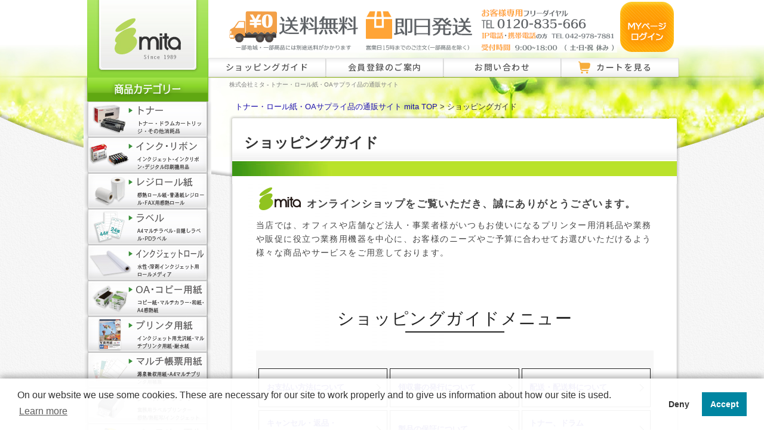

--- FILE ---
content_type: text/html; charset=UTF-8
request_url: https://www.mitajimuki.com/user_data/guide.php
body_size: 19592
content:
<?xml version="1.0" encoding="UTF-8"?>
<!DOCTYPE html PUBLIC "-//W3C//DTD XHTML 1.0 Transitional//EN" "//www.w3.org/TR/xhtml1/DTD/xhtml1-transitional.dtd">

<html xmlns="//www.w3.org/1999/xhtml" lang="ja" xml:lang="ja">
<head>
<meta http-equiv="Content-Type" content="text/html; charset=UTF-8" />
<meta http-equiv="Content-Script-Type" content="text/javascript" />
<meta http-equiv="Content-Style-Type" content="text/css" />
<meta name="format-detection" content="telephone=no"><!-- edgeで電話番号的な数字の羅列をリンクにしない処理 -->

			<title>ショッピングガイド | リサイクルトナーやインクカートリッジのmita</title>
    <link rel="canonical" href="https://www.mitajimuki.com/user_data/guide.php" />

    <meta name="author" content="株式会社 ミタ / MITA LTD." />


<link rel="shortcut icon" href="/user_data/packages/default/img/common/favicon.ico" />
<link href="https://vjs.zencdn.net/8.0.4/video-js.css" rel="stylesheet" /><link rel="icon" type="image/vnd.microsoft.icon" href="/user_data/packages/default/img/common/favicon.ico" />
<link rel="stylesheet" href="/user_data/packages/default/css/import.css" type="text/css" media="all" />
<link rel="alternate" type="application/rss+xml" title="RSS" href="https://www.mitajimuki.com/rss/" />
<link rel="preconnect" href="https://fonts.googleapis.com">
<link rel="preconnect" href="https://fonts.gstatic.com" crossorigin>
<link href="https://fonts.googleapis.com/css?family=Sawarabi+Mincho" rel="stylesheet">
<link href="https://fonts.googleapis.com/css2?family=Noto+Sans+JP:wght@100..900&display=swap" rel="stylesheet"><link href="https://fonts.googleapis.com/css2?family=M+PLUS+Rounded+1c:wght@700&display=swap" rel="stylesheet">
<link href="https://fonts.googleapis.com/css2?family=M+PLUS+Rounded+1c:wght@300&display=swap" rel="stylesheet"><link href="https://fonts.googleapis.com/css2?family=Noto+Sans+JP:wght@100..900&family=Zen+Kaku+Gothic+Antique&family=Zen+Kaku+Gothic+New:wght@300;400;500;700;900&display=swap" rel="stylesheet"><link href="https://fonts.googleapis.com/css2?family=Zen+Antique&display=swap" rel="stylesheet"><link href="https://fonts.googleapis.com/earlyaccess/kokoro.css" rel="stylesheet"><link href="https://fonts.googleapis.com/earlyaccess/hannari.css" rel="stylesheet"><link href="https://fonts.googleapis.com/css2?family=Shippori+Mincho:wght@500&display=swap" rel="stylesheet"><link href="https://fonts.googleapis.com/css2?family=BIZ+UDGothic:wght@400;700&display=swap" rel="stylesheet"><link href="https://fonts.googleapis.com/css2?family=M+PLUS+2:wght@400;700&display=swap" rel="stylesheet"><link href="https://fonts.googleapis.com/css2?family=M+PLUS+1p:wght@500&display=swap" rel="stylesheet"><style>
@import url('https://fonts.googleapis.com/css2?family=M+PLUS+Rounded+1c:wght@700&family=Noto+Serif+JP:wght@200;300&display=swap');
</style>
<link href="https://fonts.googleapis.com/css2?family=M+PLUS+Rounded+1c:wght@700&family=Noto+Serif+JP:wght@200;300&display=swap" rel="stylesheet">
<link href="https://fonts.googleapis.com/css2?family=Noto+Sans+JP:wght@700&display=swap" rel="stylesheet"><link href="https://fonts.googleapis.com/css2?family=Cabin:ital,wght@1,600&family=M+PLUS+Rounded+1c:wght@700&family=Noto+Serif+JP:wght@200;300&display=swap" rel="stylesheet"><link href="https://fonts.googleapis.com/css2?family=Kiwi+Maru:wght@500&display=swap" rel="stylesheet"><link href="https://fonts.googleapis.com/css2?family=Zen+Old+Mincho:wght@900&display=swap" rel="stylesheet"><!-- Google tag (gtag.js) -->
<script async src="https://www.googletagmanager.com/gtag/js?id=AW-1062328368"></script>
<script async src="https://www.googletagmanager.com/gtag/js?id=G-GP732R7TC8"></script>
<script>
  window.dataLayer = window.dataLayer || [];
  function gtag(){dataLayer.push(arguments);}
  gtag('js', new Date());
  
  gtag('config', 'AW-1062328368');
  gtag('config', 'G-GP732R7TC8');
</script>
<!-- Google tag (gtag.js) analytics4 -->
<!-- Facebook Pixel Code -->
<script>
!function(f,b,e,v,n,t,s)
{if(f.fbq)return;n=f.fbq=function(){n.callMethod?
n.callMethod.apply(n,arguments):n.queue.push(arguments)};
if(!f._fbq)f._fbq=n;n.push=n;n.loaded=!0;n.version='2.0';
n.queue=[];t=b.createElement(e);t.async=!0;
t.src=v;s=b.getElementsByTagName(e)[0];
s.parentNode.insertBefore(t,s)}(window,document,'script',
'https://connect.facebook.net/en_US/fbevents.js');
fbq('init', '258313091947498'); 
fbq('track', 'PageView');
</script>
<noscript>
<img height="1" width="1" 
src="https://www.facebook.com/tr?id=258313091947498&ev=PageView
&noscript=1"/>
</noscript>
<!-- End Facebook Pixel Code -->
<script type="text/javascript" src="/js/jquery-1.10.2.min.js"></script>
<script type="text/javascript" src="/js/eccube.js"></script>
<!-- #2342 次期メジャーバージョン(2.14)にてeccube.legacy.jsは削除予定.モジュール、プラグインの互換性を考慮して2.13では残します. -->
<script type="text/javascript" src="/js/gotop.js"></script>
<script type="text/javascript" src="/js/jquery.smoothScroll.js"></script>
<script type="text/javascript" src="/js/eccube.legacy.js"></script>
<script type="text/javascript" src="/js/tellink_switch.js"></script>
<script src="https://vjs.zencdn.net/8.0.4/video.min.js"></script>
<script type="text/javascript">//<![CDATA[
    
    $(function(){
        
    });
//]]></script>


<script type="text/javascript">
  var _ulcc_conf = _ulcc_conf || {};
  _ulcc_conf['domain'] = 'mitajimuki.com'; /**** 対象ドメイン（サブドメインをまたいで管理する場合、ドメインの先頭に「.」をつけてください。例： .example.com ****/
  _ulcc_conf['ga_tracking_id'] = 'G-GP732R7TC8';	/**** ここにGAのトラッキングIDを入力 ****/
  _ulcc_conf['cookie_policy_url'] = 'https://www.mitajimuki.com/guide/privacy.php' /**** ここにポリシーページのURLを入力（任意） ****/
  _ulcc_conf['cookie_expiry_days'] = { 'allow': 365, 'deny': 90 }; /**** バナー再表示の期限 ****/

  /* ポップアップの表示オプション（任意） */
  var _ulccwid_options = {
    design: {
      bg_color: "", /* 背景色 */
      text_color: "", /* 文字色 */
      btn_bg_color: "", /* 同意ボタンの背景色 */
      btn_text_color: "" /* 同意ボタンの背景色 */
    },
    content: {
      ja: {
        message: "このサイトでは、トラフィックの分析と広告の測定を目的としてCookieが使用されます。<br>お客様へより良い情報を提供できるように、Cookieポリシーに基づいた取得と利用に同意をお願いいたします。",
        link_text: "Cookieポリシーを確認する",
        link_url: "https://www.mitajimuki.com/guide/privacy.php",
        allow_btn_text: "",
        deny_btn_text: ""
      },
      en: {
        message: "",
        link_text: "",
        link_url: "",
        allow_btn_text: "",
        deny_btn_text: ""
      }
    }
  };

  var _ulcc_allow_cookie_function = function(){
  /* 同意選択時に実行したいコードをここに入力 */

  };

  var _ulcc_deny_cookie_function = function(){
  /* 拒否選択時に実行したいコードをここに入力 */

  };

  var _gaq = _gaq || [];
  (function () {
    var js_src = 'https://www.mitajimuki.com/user_data/packages/default/js/ulcc.min.js'; /* ここにJavaScriptファイルのURLを入力 */
    var style_src = 'https://www.mitajimuki.com/user_data/packages/default/css/ulcc.min.css'; /* ここにCSSファイルのURLを入力 */

    var cc = document.createElement('script'); cc.type = 'text/javascript'; cc.async = true;
    cc.src = js_src;
    var s = document.getElementsByTagName('script')[0];
    s.parentNode.insertBefore(cc, s);

    var head = document.getElementsByTagName('head')[0];
    var link = document.createElement('link');
    link.rel = 'stylesheet';
    link.type = 'text/css';
    link.href = style_src;
    link.media = 'all';
    head.appendChild(link);
  })();
</script>
<script>
  var sptrk=function(){var o="https://sp-trk.com/",t="__spd",e=(new Date).getTime();window[t]||(window[t]={init:!1});var c=window[t];c.d||(c.d=[]);var s=c.d;function v(t){var i=document.createElement("script");i.async=!0,i.src=t,document.head.appendChild(i)}c.init||v(o+"u");var u=/^([a-z0-9]{8})-([a-z0-9]{2})$/;return function(){var t=arguments;if(s.push(t),"config"==t[0]&&!c.init&&!c.a){c.init=!0;var i=t[1],n=i.match(u),a=n[1],r=n[2];if(!a||!r)throw"invalid id: "+i;var d=Math.random().toString(36).substring(2,15);v(o+"t/"+a+"?"+("a="+e+"&o="+d))}}}();

  sptrk('config', 'qne6kvi3-01', {
    // optional parameters:
    // segment: '##segment##'
  });
</script>
</head>
<!-- 


 (・Θ・)ﾉｼ < Pe!


---------------------------------------------- -->
<!-- ▼BODY部 スタート -->

<body class="LC_Page_User"><!--▼Facebookページプラグイン--><div id="fb-root"></div><script async defer crossorigin="anonymous" src="https://connect.facebook.net/ja_JP/sdk.js#xfbml=1&version=v7.0"></script><!--▲Facebookページプラグイン--><noscript><p>JavaScript を有効にしてご利用下さい.</p></noscript><div class="frame_outer"><a name="top" id="top"></a><!-- ヘッダー開始 -->
<div class="wrap_back">
<div class="wrap clearfix"><div id="container" class="clearfix"><div id="leftcolumn" class="side_column"><!-- ▼ロゴ・左上メニュー --><!-- 会社ロゴ -->
<p>
<a href="/"><img src="/user_data/packages/default/img/header_mita_logo.jpg" width="203" height="130" alt="トナー・ロール紙・OAサプライ品の通販サイト mita" class="noalpha" />
</a>
</p>
<!-- 左カテゴリーメニュー -->
<h2><img src="/user_data/packages/default/img/side_h2_cate.png" width="214" height="40" alt="商品カテゴリー" /></h2>
<ul class="side_navi category_menu">
<li><a href="/1/"><img src="/user_data/packages/default/img/side_navi1.jpg" width="214" height="60" alt="トナー・ドラムカートリッジ 通販商品一覧" /></a></li>
<li class="first_category"><a href="/user_data/cate_ink_maker.php"><img src="/user_data/packages/default/img/side_navi2.jpg" width="214" height="60" alt="インク 通販商品一覧" /></a>
	<ul class="second_menu">
	<li>インク・リボン</li>
	<li><a class="font90" href="/user_data/cate_ink_maker.php">インクジェット・ジェルジェット用インク</a></li>
	<li><a href="/user_data/cate_lp-ink.php">大判プリンタ用インク<br />(水性・溶剤)</a></li>
	<li><a href="/user_data/on-demand_print_ink.php">印刷機用インク・マスター</a></li>
	<li><a href="/user_data/cate_inkribbon.php">ドットプリンター用インク<br />(インクリボン)</a></li>
</ul>
</li>
<li class="first_category"><a href="/9/"><img src="/user_data/packages/default/img/side_navi5.jpg" width="214" height="60" alt="レジロール紙（感熱紙・普通紙タイプ） 通販商品一覧" /></a>
	<ul class="second_menu">
	<li>レジロール・感熱ロール</li>
	<li><a class="font90" href="/9/">レジロール・感熱ロール TOP</a></li>
	<li><a href="/user_data/cate_regiroll_type.php">タイプ・紙質から探す</a></li>
	<li><a href="/user_data/cate_regiroll_paper-width.php">紙幅・サイズから探す</a></li>
	<li><a href="/user_data/cate_regiroll_maker.php">機種・メーカー・型番から探す</a></li>
	<li><a href="/user_data/cate_regiroll_use.php">業種、用途から探す</a></li>
	<li><!-- ▽イベントトラッキング▽ -->
	<a href="/user_data/for_original_roll.php" onclick="gtag('event', 'click', {'event_category': 'original_roll-banner','event_label': location.href,'non_interaction': true });">
特注ロール紙のご案内</a></li>
	<li><a href="/products/detail7164.html">TimesPay専用ロール紙 購入</a></li>
</ul>
</li>
<li class="first_category"><a href="/user_data/cate_label_top.php"><img src="/user_data/packages/default/img/side_navi19.jpg" width="214" height="60" alt="ラベル 通販商品一覧" /></a>
	<ul class="second_menu">
	<li>ラベル</li>
	<li><a href="/user_data/cate_PDlabel.php">PDラベル</a></li>
	<li><a href="/user_data/cate_label.php">A4 マルチラベル 汎用・宛名用</a></li>
	<li><a href="/user_data/cate_label_transparent.php">A4 透明フィルムラベル</a></li>
	<li><a href="/user_data/cate_label_outdoor.php">A4 屋外用(耐水・耐光)ラベル</a></li>
	<li><a href="/user_data/cate_label_water_repellent.php">A4 撥水紙(はっすいし)ラベル</a></li>
	<li><a href="/user_data/cate_label_kraft_paper.php">A4 クラフト紙ラベル</a></li>
	<li><a href="/user_data/cate_lateco-tape.php">ラベルテープ・リフィル（lateco）</a></li>
	<li><a href="/products/list910.html">目隠しラベル</a></li>
	<li><a href="/user_data/for_label_roll.php">特注ラベルのご案内</a></li>
</ul>
</li>
<li class="first_category"><a href="/user_data/cate_inkjet_roll.php/"><img src="/user_data/packages/default/img/side_navi11.jpg" width="214" height="60" alt="インクジェットロール 通販商品一覧" /></a>
	<ul class="second_menu">
	<li>インクジェットロール</li>
	<li><a href="/user_data/cate_inkjet_roll.php">水性インクジェットロール</a></li>
	<li><a href="/user_data/cate_s-inkjet_roll.php">溶剤用インクジェットロール</a></li>
</ul>
</li>
<li class="first_category"><a href="/7/"><img src="/user_data/packages/default/img/side_navi3.jpg" width="214" height="60" alt="コピー用紙 通販商品一覧" /></a>
	<ul class="second_menu">
	<li>OA・コピー用紙</li>
	<li><a href="/products/list1441.html">コピー/PPC用紙</a></li>
	<li><a href="/products/list61.html">マルチカラーペーパー</a></li>
	<li><a href="/products/list62.html">FAX用感熱ロール紙</a></li>
	<li><a href="/products/list445.html">和紙コピー・プリンタ用紙<br />（和紙封筒、ハガキ）</a></li>
	<li><a href="/products/list60.html">ストックフォーム紙</a></li>
	<li><a href="/products/list1020.html">A4 感熱用紙</a></li>
</ul>
</li>
<li class="first_category"><a href="/user_data/cate_priterpaper.php"><img src="/user_data/packages/default/img/side_navi16.jpg" width="214" height="60" alt="ラベル用紙・ラベルシール" /></a>
	<ul class="second_menu">
	<li>各種プリンタ用紙</li>
	<li><a class="font90" href="/products/list448.html">インクジェット用写真用紙</a></li>
	<li><a href="/products/detail8547.html">インクジェット用OHPフィルム</a></li>
	<li><a href="/products/list1070.html">耐水紙・撥水紙</a></li>
	<li><a href="/products/list445.html">和紙コピー・プリンタ用紙<br />（和紙封筒、ハガキ）</a></li>
	<li><a href="/products/list449.html">長尺用紙</a></li>
</ul>
	</li>
<li><a href="/products/list10.html"><img src="/user_data/packages/default/img/side_navi6.jpg" width="214" height="60" alt="OA用紙・帳票用紙 通販商品一覧）" /></a></li>
<li><a href="/user_data/cate_labelprinter_maker.php"><img src="/user_data/packages/default/img/side_navi22.jpg" width="214" height="60" alt="業務用ラベルプリンター" /></a></li>
<li><a href="/user_data/cate_battery_reuse.php"><img src="/user_data/packages/default/img/side_navi23.jpg" width="214" height="60" alt="バッテリーリユースサービス 通販商品一覧" /></a></li>
<li class="first_category"><a href="/user_data/cate_attendance.php"><img src="/user_data/packages/default/img/side_navi4.jpg" width="214" height="60" alt="勤怠管理 通販商品一覧" /></a>
	<ul class="second_menu">
	<li>勤怠管理</li>
	<li><a class="font90" href="/products/list240.html">タイムレコーダー</a></li>
	<li><a href="/8/">タイムカード</a></li>
	<li><a href="/products/list1082.html">ミタオリジナル<br />タイムレコーダー、消耗品</a></li>
	<li><a href="/products/list1608.html">非接触型ICカード</a></li>
	<li><a class="font90" href="/user_data/support_manual.php">タイムレコーダー<br />取扱説明書ダウンロード</a></li>
	</ul>
</li>
<li class="first_category"><a href="/user_data/cate_cuttingsheet.php"><img src="/user_data/packages/default/img/side_navi17.jpg" width="214" height="60" alt="カッティング用シート 通販商品一覧" /></a>
	<ul class="second_menu">
	<li>マーキングフィルム・シート</li>
	<li><a href="/user_data/cate_cuttingsheet.php">カッティング用シートを探す</a></li>
	<li><a href="/user_data/cate_cuttingsheet-bepop.php">MAX Bepop専用シートを探す</a></li>
	<li><a href="/user_data/cate_cuttingsheet-color.php">色から選ぶ</a></li>
	<li><a href="/user_data/cate_cuttingsheet-width.php">サイズ(幅)から選ぶ</a></li>
	</ul>
</li>
<li><a href="/user_data/cate_fdm_print_supply.php"><img src="/user_data/packages/default/img/side_navi20.jpg" width="214" height="60" alt="3Dプリンター用フィラメント 通販商品一覧" /></a></li>
<li class="first_category"><a href="/user_data/cate_OAequipment.php"><img src="/user_data/packages/default/img/side_navi7.jpg" width="214" height="60" alt="OA機器（プリンタ・複合機など） 通販商品一覧" /></a>
	<ul class="second_menu">
	<li>OA機器・家電</li>
	<li><a href="/products/list1521.html">カラーレーザープリンタ<br />複合機</a></li>
	<li><a href="/products/list1520.html">モノクロレーザープリンタ<br />複合機</a></li>
		<li><a href="/products/list226.html">インクジェット<br />ジェルジェットプリンタ</a></li>
	<li><a href="/products/list241.html">チェックライター</a></li>
	<li><a href="/products/list240.html">タイムレコーダー</a></li>
	</ul>
</li>
<li class="first_category"><a href="/user_data/cate_packing.php"><img src="/user_data/packages/default/img/side_navi14.jpg" width="214" height="60" alt="梱包・包装資材 通販商品一覧" /></a>
	<ul class="second_menu">
	<li>物流・梱包用品</li>
	<li><a href="/products/list539.html">梱包サイズ計測メジャー</a></li>
	<li><a href="/products/list465.html">ストレッチフィルム</a></li>
	<li><a href="/products/list434.html">紙緩衝材 / 板目表紙</a></li>
	<li><a href="/products/list464.html">宅配用 梱包紙袋</a></li>
	<li><a href="/products/list1002.html">梱包機</a></li>
	</ul>
</li>
<li class="first_category"><a href="/user_data/cate_sanitation.php"><img src="/user_data/packages/default/img/side_navi18.jpg" width="214" height="60" alt="衛生用品 通販商品一覧" /></a>
	<ul class="second_menu">
	<li>衛生日用品</li>
	<li><a href="/products/list903.html">除菌・抗菌</a></li>
	<li><a href="/products/list909.html">衛生消耗品</a></li>
	<li><a href="/products/list904.html">掃除用品</a></li>
	</ul>
</li>
<li class="first_category"><a href="/user_data/cate_emergency.php"><img src="/user_data/packages/default/img/side_navi21.jpg" width="214" height="60" alt="災害対策・備蓄用品 通販商品一覧" /></a>
	<ul class="second_menu">
	<li>防災・非常用品</li>
	<li><a href="/products/list998.html">非常灯・LEDライト</a></li>
	<li><a href="/products/list996.html">発熱・加熱剤</a></li>
	<li><a href="/products/list997.html">非常・防災用品</a></li>
</ul>
</li>
<li><a onClick="javascript:location.href='/#recommend'"><img src="/user_data/packages/default/img/side_navi0.jpg" width="214" height="60" alt="おすすめ商品" /></a></li>
<!-- 出品時に表示 --><!--
<li><a href="/products/list13.html"><img src="/user_data/packages/default/<!--img/side_navi9.jpg" width="214" height="64" alt="アウトレット商品（格安わけあり新品商品）" /></a></li> -->
</ul>
<div id="side_bnr">


<dl class="timespay_link">
	<dt><span>PR</span>外部サイトへ移動します。</dt>	
	<dd><a href="https://timespay.jp/" target="_blank" rel="noopener"><img src="/user_data/packages/default/img/banner/bnr_left_timespay.jpg" width="200" alt="TimesPay"/></a></dd>
</dl>
</div><!-- ▲ロゴ・左上メニュー --><!-- ▼商品検索 --><h2><img src="/user_data/packages/default/img/sub/side_kensaku.jpg" width="210" height="62" alt="トナー・インク検索" /></h2><div class="s_kensaku"><form name="search_form" id="search_form" method="get" action="/products/list.php"><input type="hidden" name="transactionid" value="3d9a9e8f84bd93fe8822cb40efa41a40ef2fa150" /><!-- 検索対象をトナー、インクに限定 --><p><strong>メーカー名</strong><br /><select name="maker_id" class="box165"><option label="全てのメーカー" value="">全てのメーカー</option><option label="キヤノン" value="1">キヤノン</option>
<option label="エプソン" value="2">エプソン</option>
<option label="リコー" value="3">リコー</option>
<option label="BROTHER" value="8">BROTHER</option>
<option label="FUJITSU" value="4">FUJITSU</option>
<option label="FUJIFILM/FUJIXEROX" value="5">FUJIFILM/FUJIXEROX</option>
<option label="KYOCERA" value="18">KYOCERA</option>
<option label="OKI" value="10">OKI</option>
<option label="PANASONIC" value="11">PANASONIC</option>
<option label="TOSHIBA" value="24">TOSHIBA</option>
<option label="NTT" value="23">NTT</option>
<option label="SHARP" value="22">SHARP</option>
<option label="MURATEC" value="21">MURATEC</option>
<option label="KONICA/MINOLTA-QMS" value="19">KONICA/MINOLTA-QMS</option>
<option label="NEC" value="6">NEC</option>
<option label="CASIO" value="7">CASIO</option>
<option label="HP" value="9">HP</option>
<option label="HITACHI" value="13">HITACHI</option>
<option label="APTI (JBアドバンスト・テクノ..." value="12">APTI (JBアドバンスト・テクノ...</option>
<option label="IBM" value="14">IBM</option>
<option label="JDL" value="17">JDL</option>
<option label="ROLAND" value="43">ROLAND</option>
<option label="Mimaki" value="44">Mimaki</option>
<option label="DELL" value="40">DELL</option>
<option label="RISO" value="39">RISO</option>
<option label="DUPLO" value="27">DUPLO</option>
<option label="edisys" value="28">edisys</option>
<option label="HORII" value="26">HORII</option>
<option label="NIPPO" value="35">NIPPO</option>
<option label="AMANO" value="33">AMANO</option>
<option label="MAX" value="37">MAX</option>
<option label="SEIKO" value="36">SEIKO</option>
<option label="Pantum" value="45">Pantum</option>
<option label="FUJIFILM" value="46">FUJIFILM</option>
</select></p><p><strong>プリンター/トナー・インク名</strong><br /><input type="text" name="name" class="box170" maxlength="50" value="" /></p><p class="sk_btn"><input type="image" class="hover_change_image" src="/user_data/packages/default/img/top/tona_kensaku.jpg" alt="検索" name="search" /></p><!--検索ヘルプへ内容が入るまでコメントアウト<p class="sk_help"><a href="/user_data/about_search.php">検索ヘルプ</a></p>--></form></div><!-- ▲商品検索 --><!-- ▼カレンダー --><div class="calender_wrap"><table class="calender" cellpadding="2" cellspacing="4"><caption class="month">2026年1月</caption><thead><tr><th><div>日</div></th><th><div>月</div></th><th><div>火</div></th><th><div>水</div></th><th><div>木</div></th><th><div>金</div></th><th><div>土</div></th></tr></thead><tr><td></td><td></td><td></td><td></td><td class="off">1</td><td class="off">2</td><td class="off">3</td></tr><tr><td class="off">4</td><td>5</td><td>6</td><td>7</td><td>8</td><td>9</td><td class="off">10</td></tr><tr><td class="off">11</td><td class="off">12</td><td>13</td><td>14</td><td>15</td><td>16</td><td class="off">17</td></tr><tr><td class="off">18</td><td>19</td><td>20</td><td>21</td><td>22</td><td>23</td><td class="off today">24</td></tr><tr><td class="off">25</td><td>26</td><td>27</td><td>28</td><td>29</td><td>30</td><td class="off">31</td></tr></table></div><div class="calender_wrap"><table class="calender" cellpadding="2" cellspacing="4"><caption class="month">2026年2月</caption><thead><tr><th><div>日</div></th><th><div>月</div></th><th><div>火</div></th><th><div>水</div></th><th><div>木</div></th><th><div>金</div></th><th><div>土</div></th></tr></thead><tr><td class="off">1</td><td>2</td><td>3</td><td>4</td><td>5</td><td>6</td><td class="off">7</td></tr><tr><td class="off">8</td><td>9</td><td>10</td><td class="off">11</td><td>12</td><td>13</td><td class="off">14</td></tr><tr><td class="off">15</td><td>16</td><td>17</td><td>18</td><td>19</td><td>20</td><td class="off">21</td></tr><tr><td class="off">22</td><td class="off">23</td><td>24</td><td>25</td><td>26</td><td>27</td><td class="off">28</td></tr></table></div><p><span class="font70">※オレンジ色のセルは休業日です</span></p><!-- ▲カレンダー --><!-- ▼バナーブロック_01 --><!-- ▲バナーブロック_01 --></div><div id="main_column" class="colnum2 right"><!-- ▼ヘッダメニュー --><div id="head" class="clearfix">
<p class="h_tel">
	<img style="opacity:0.8"  src="/user_data/packages/default/img/bnr_h6.png"  alt="お客様専用フリーダイヤル0120-835-666" />
	<a href="/mypage/login.php">
		<img src="/user_data/packages/default/img/bnr_h3.png"  alt="MYページへログイン" />
	</a>
</p>
<ul id="header_nav">
	<li>
		<a href="/user_data/guide.php" class="header_nav_button">ショッピングガイド</a>
	</li>
	<li>
		<a href="/entry/kiyaku.php" class="header_nav_button">会員登録のご案内</a>
	</li>
		<li class="js-hover is-arrow">
        <a href="/contact/index.php" class="header_nav_button">お問い合わせ</a>
        <div class="bubblemenu">
            <div class="bubblemenu-content">
                <div class="bubblemenu-inner">
                    <ul>
                        <li><a href="/user_data/roll-form.php">ロール紙特注のご相談はこちら</a></li>
                        <li><a href="/user_data/label-form.php">ラベル特注のご相談はこちら</a></li>
                        <li><a href="/contact/index.php">その他のお問い合わせ</a></li>
                    </ul>
                </div>
            </div>
        </div>
    </li>
		<li>
		<a href="/cart/index.php" class="header_nav_button">カートを見る</a>
	</li>
</ul>
<div id="top_h1">
<p>株式会社ミタ - トナー・ロール紙・OAサプライ品の通販サイト</p>
</div> 
</div>
<script text="javascript">
	document.addEventListener("DOMContentLoaded", function() {
  var megamenuElements = document.querySelectorAll('.js-hover');

  megamenuElements.forEach(function(element) {
    element.addEventListener('mouseenter', function() {
      element.querySelector('.bubblemenu').classList.add('is-active');
      element.classList.add('is-arrow');
    });

    element.addEventListener('mouseleave', function() {
     element.querySelector('.bubblemenu').classList.remove('is-active');
     element.classList.remove('is-arrow');
    });
  });
});
</script><!-- ▲ヘッダメニュー --><!-- ▼メイン --><p id="pan"><a href="/">トナー・ロール紙・OAサプライ品の通販サイト mita TOP</a> &gt; ショッピングガイド</p>

<div class="h1_wrap">
<h1>ショッピングガイド</h1>
</div>
<!-- コンテンツ -->
<div class="s_cont clearfix">
<div class="i_inner">
<div id="shopping_guide">
<div id="shopping_guide_intro">
<!-- intro text -->
		<h2 class="shopping_guide_intro">オンラインショップをご覧いただき、誠にありがとうございます。</h2>
		<p>当店では、オフィスや店舗など法人・事業者様がいつもお使いになるプリンター用消耗品や業務や販促に役立つ業務用機器を中心に、お客様のニーズやご予算に合わせてお選びいただけるよう様々な商品やサービスをご用意しております。</p>
<!-- guide menu -->
 		<h2 >ショッピングガイドメニュー</h2>
	<ul class="guide_menu">
		<li ><a href="#m_pay">お支払い方法について</a></li>
		<li ><a href="#m_receipt">領収書の発行について</a></li>
		<li ><a href="#haisou-souryou">配送・配送料について</a></li>
		<li ><a href="#m_cancel-henpin">キャンセル・返品・<br />交換について</a></li>
		<li ><a href="#m_hoshou">製品の保証について</a></li>
		<li ><a href="#m_kaishu">トナー、ドラム<br />カートリッジの回収について</a></li>
		<li ><a href="/user_data/order_guide.php">ご注文の仕方<br />(別ページ)</a></li>
	</ul>
<!-- intro text -->

</div>
<div id="m_pay">
<h2>お支払い方法について</h2>
	<ul><li><img src="/user_data/packages/default/img/sub/logo_payment_card_61_61.png" alt="クレジットカード決済アイコン" /></li>
		<li><img src="/user_data/packages/default/img/sub/logo_payment_bank_61_61.png" alt="銀行振込アイコン" /></li>
		<li><img src="/user_data/packages/default/img/sub/logo_payment_post_61_61.png" alt="郵便振替アイコン" /></li>
		<li><img src="/user_data/packages/default/img/sub/logo_payment_conb_61_61.png" alt="コンビニ決済(番号方式)アイコン" /></li>
		<li><img src="/user_data/packages/default/img/sub/logo_payment_dai_61_61.png" alt="代金引換アイコン" /></li>
		<li><img src="/user_data/packages/default/img/sub/logo_payment_ikkatsu_61_61.png" alt="一括請求書払いアイコン" /></li>
	</ul>
<p >当店では、ウェブサイトを利用したご注文のほか、FAXから注文書をお送りいただく方法や、お電話からのご注文も承っております。</p>

<dl class="m_customer_type">
    <dt>法人名義<span class="sup">※1</span>のお客様</dt>
    <dd>後払いが可能です<span class="sup">※2</span>。<br />ご希望の支払い日などがあれば、別途ご相談ください。</dd>
	<dt>個人名義のお客様</dt>
	<dd>先払いです<span class="sup">※3</span>。商品代金のご入金が確認でき次第、商品を手配いたします</dd></dl>
<h4>ご利用できるお支払い方法</h4>
<table class="support_Payment txtC">
<tbody>
	<tr>
		<th>注文方法</th>
		<td><img src="/user_data/packages/default/img/sub/logo_payment_card_61_61.png" width="40"  alt="クレジットカード決済アイコン" /></td>
		<td><img src="/user_data/packages/default/img/sub/logo_payment_bank_61_61.png" width="40"  alt="銀行振込アイコン" /></td>
		<td><img src="/user_data/packages/default/img/sub/logo_payment_post_61_61.png" width="40"  alt="郵便振替アイコン" /></td>
		<td><img src="/user_data/packages/default/img/sub/logo_payment_conb_61_61.png" width="40"  alt="コンビニ決済(番号方式)アイコン" /></td>
		<td><img src="/user_data/packages/default/img/sub/logo_payment_dai_61_61.png" width="40"  alt="代金引換アイコン" /></td>
		<td><img src="/user_data/packages/default/img/sub/logo_payment_ikkatsu_61_61.png" width="40"  alt="一括請求書払いアイコン" /><span class="sup">※4</span></td></tr>
	<tr><th>ウェブ</th><td>〇</td><td>〇</td><td>〇</td><td>〇</td><td>〇</td><td>要審査</td></tr>
	<tr><th>FAX</th><td>×</td><td>〇</td><td>〇</td><td>払込票<span class="sup">※5</span></td><td>〇</td><td>要審査</td></tr>
	<tr><th>電話</th><td>×</td><td>×</td><td>×</td><td>×</td><td>〇</td><td>×</td></tr>
</tbody>
</table>
		<ul class="shopping_guide_annotation"><li>※1 ご注文時は固定電話番号をご入力ください。 携帯、IP電話番号をご入力の際は、先払いとさせていただく場合がございます。</li>
	<li>※2 高額購入の際には、先払いや代金引換でのお支払いをお願いする場合もございます。</li>
	<li>※3 クレジットカード決済、代金引換の場合は、ご注文を確認次第、商品を手配いたします。</li>
	<li>※4 法人名義のお客様用の決済方法です。個人名義のお客様はご利用できません。</li>
	<li>※5 当店から郵送する払込用紙でお支払いください。（手数料275円）</li></ul>
	
	<dl class="shopping_guide_icon" name="m_credit" id="m_credit">
	<dt><img src="/user_data/packages/default/img/sub/logo_payment_card.png" /></dt>
	<dt>クレジットカード決済</dt>
		<dd>当店では、クレジットカードを一括払いでご利用いただけます。 （分割・リボ払いはご利用できません。）<br />クレジットカードのお引き落とし時期については、各クレジット会員規約に準じます。</dd></dl>
	<h6>ご利用いただけるカード</h6>
	<div><img src="/user_data/packages/default/img/sub/paygent_creditcard.png"alt="ご利用いただけるカード（VISA、Master Card、JCB、AMERICAN EXPRESS、Diners Club） " /></div>
	<ul class="shopping_guide_annotation">
			<li>※有効期限が短い（ご注文月の翌月まで）場合や海外発行のクレジットカードはご利用になれない場合がございます。</li>
			<li>※カードご利用日は商品を当店より発送した日となります。</li>
			<li>※デビットカードをご利用の決済は、「即時引落」となります。また、ご注文キャンセルのご返金には通常1週間程度、最大75日程度要します。</li></ul>
		<ol>
			<li>クレジットカード情報の取り扱いについて</li>
			<li>決済時の与信処理にあたっては、専用回線を利用し、暗号化を施して安全に伝送を行っております。<br />また、取得したクレジットカード情報は暗号化した状態でクレジットカード決済代行会社が保管致します。（弊社は保管致しません。）</li>
			<li>ご利用環境について</li>
			<li>暗号化通信セキュリティのため、javascriptが無効になっているブラウザやTLS1.2が有効になっていないブラウザでは、クレジットカード決済をご利用いただくことができません。 各ブラウザのTLS1.2対応状況は下記一覧にてご確認ください。</li></ol>
<table class="react_TLS">
<tbody>
<tr>
	<th>ブラウザ名</th>
	<th class="width15">バージョン</th>
	<th class="width50">備考</th>
</tr>	 
<tr>
	<td>Microsoft Edge</td>
	<td> - </td>
	<td></td>
</tr>	 
<tr>
	<td>Google Chrome</td>
	<td>30以上</td>
	<td></td>
</tr>	 
<tr>
	<td>Mozilla Firefox</td>
	<td>24以上</td>
	<td>バージョン24～26の場合、ブラウザの設定変更が必要な場合あり</td>
</tr>	 
<tr>
	<td>Apple Safari</td>
	<td>7以上</td>
	<td></td>
</tr>	 
<tr>
	<td>Safari モバイル</td>
	<td>4以上</td>
	<td></td>
</tr>	 
<tr>
	<td>Google Chrome モバイル</td>
	<td>30以上</td>
	<td></td>
</tr>	 
<tr>
	<td>Android標準ブラウザ</td>
	<td>4.4.2以上</td>
	<td></td>
</tr>	 
<tr>
	<td>Mozilla Firefox モバイル</td>
	<td>24以上</td>
	<td>バージョン24～26の場合、ブラウザの設定変更が必要な場合あり</td>
</tr>	
</tbody>
</table> 
<!-- --------------------------------------- -->
<dl class="shopping_guide_icon mb10" name="m_ginko" id="m_ginko">
	<dt><img src="/user_data/packages/default/img/sub/logo_payment_bank.png" /></dt>
	<dt>銀行振込</dt>
		<dd>銀行、銀行ATM、または、インターネットバンキングなどからお振込みにて商品ご購入代金をお支払いいただけます。</dd></dl>
	
		<table width="100%" border="0" cellpadding="0" cellspacing="1"  class="elbat">
			<tr>
				<th class="width20">振込先(1</th>
				<td>三菱UFJ銀行	入間(イルマ)支店（606）  普通）4608137</td></tr>
			<tr>
				<th class="width20">振込先(2 </th>
				<td>三井住友銀行	川越(カワゴエ)支店（507）  普通）7466108</td></tr>
			<tr>
				<th class="width20">振込先(3</th>
				<td>楽天銀行	第一営業支店(251)  普通）7034102</td></tr>
			<tr>
				<th>名義</th>
				<td>株式会社ミタ (カブシキガイシャミタ)</td></tr>
		</table>
	<p class="shopping_guide_annotation">※振込手数料はお客様のご負担となりますので、あらかじめご了承ください。</p>
<dl class="m_customer_type">
	<dt>法人名義のお客様</dt>
	<dd>請求書の発行より2週間以内にお支払いをお願いします。<br />お送りする請求書をご確認の上、記載の期限までにお振込みください。</dd>
	<dt>個人名義のお客様</dt>
	<dd>ご注文の受注日より10日以内にお支払いをお願いします。<br />お支払いに関するメールをご確認の上、記載の期限までにお振込みください。</dd></dl>
<!-- --------------------------------------- -->
<dl class="shopping_guide_icon mb10" name="m_yubin" id="m_yubin">
	<dt><img src="/user_data/packages/default/img/sub/logo_payment_post.png" /></dt>
	<dt>郵便振替</dt>
		<dd>郵便局、郵便局ATM、または、ゆうちょダイレクトからのお振込みまたは振替用紙にて商品ご購入代金をお支払いいただけます。</dd></dl>
	<table width="100%" border="0" cellpadding="0" cellspacing="1"  class="elbat">
		<tr>
			<th class="width20">口座</th><td>00180-7-357676</td></tr>
		<tr>
			<th>名義</th><td>カブシキガイシャミタ</td></tr>
	</table>
	<ul class="shopping_guide_annotation">
		<li>※振込手数料はお客様のご負担となりますので、あらかじめご了承ください。</li>
		<li>※ゆうちょダイレクトよりお振込の場合は、口座番号の『-7-』は不要となります。</li></ul>
<dl class="m_customer_type">
	<dt>法人名義のお客様</dt>
	<dd>請求書の発行より2週間以内にお支払いをお願いします。<br />お送りする請求書をご確認の上、記載の期限までにお振込みください。</dd>
	<dt>個人名義のお客様</dt>
	<dd>ご注文の受注日より10日以内にお支払いをお願いします。<br />お支払いに関するメールをご確認の上、記載の期限までにお振込みください。</dd></dl>
<!-- --------------------------------------- -->
<dl class="shopping_guide_icon" name="m_conv" id="m_conv">
	<dt><img src="/user_data/packages/default/img/sub/logo_payment_conb.png" /></dt>
	<dt>コンビニ決済(番号方式)</dt>
		<dd>商品ご購入時に当店より通知する支払番号を使って全国の主要コンビニチェーンでお支払いただけます。 お近くのコンビニエンスストアにてお支払いください。</dd></dl>
		<div>
<p>ご利用いただけるコンビニストアは以下の通りです。</p>
			<ul class="convenience_store_available">
				<li><span ><img src="/user_data/packages/default/img/icon/icn_familymart.png"  alt="" /></span>
					<span>ファミリーマート<br />店内の「Famiポート」へ支払番号を入力し、発券される申込券でレジにてお支払いください。</span></li>
				<li><span ><img src="/user_data/packages/default/img/icon/icn_lawson.png"  alt="" /></span>
					<span>ローソン<br />店内の「Loppi」へ支払番号を入力し、発券される申込券でレジにてお支払いください。</span></li>
				<li><span ><img src="/user_data/packages/default/img/icon/icn_ministop.png"  alt="" /></span>
					<span>ミニストップ<br />店内の「Loppi」へ支払番号を入力し、発券される申込券でレジにてお支払いください。</span></li>
				<li><span ><img src="/user_data/packages/default/img/icon/icn_seicomart.png"  alt="" /></span>
					<span>セイコーマート<br />店内の「クラブステーション」へ支払番号を入力し、発券される申込券でレジにてお支払いください。</span></li>
				<li><span ><img src="/user_data/packages/default/img/icon/icn_daily.png"  alt="" /></span>
					<span>デイリーヤマザキ<br />レジ店頭にてお支払いください。</span></li></ul>
		<ul class="shopping_guide_annotation">
			<li>※ご利用の際には、決済手数料として1件につき275円（税込）をご負担いただきます。</li>
			<li>※コンビニエンスチェーン毎に支払番号の仕様が異なるため、購入時にご選択したコンビニエンスチェーン以外だとお支払いできません。</li></ul>
		</div>
<dl class="m_customer_type">
	<dt>法人名義のお客様</dt>
	<dd>商品注文日より14日以内にお支払いください。期限までにお支払いいただけなかった場合、発行した番号が無効になります。</dd>
	<dt>個人名義のお客様</dt>
	<dd>商品ご注文日より14日以内にお支払いください。期限までにお支払いいただけなかった場合、ご注文をキャンセルさせていただきます。</dd></dl>
		
<!-- --------------------------------------- -->
<dl class="shopping_guide_icon" name="m_daibiki" id="m_daibiki">
	<dt><img src="/user_data/packages/default/img/sub/logo_payment_dai.png" /></dt>
	<dt>代金引換</dt>
		<dd>商品お届けの際、ご請求金額を配達ドライバーに直接お支払いください。</dd></dl>
		<ul class="shopping_guide_annotation">
			<li>※メール便配送商品、メーカー直送品など一部商品ではお受けできない場合がございます。</li>
			<li>※ご請求金額に応じて、下記の料金表に基づき手数料をご負担いただきます。</li></ul>
  <table width="100%" border="0" cellspacing="1" cellpadding="8">
    <tr>
      <th scope="col" class="width32 font90">引換金額（税込）</th>
      <th scope="col" class="width18 font90">手数料（税込）</th>
      <th scope="col" class="width32 font90">引換金額（税込）</th>
      <th scope="col" class="width18 font90">手数料（税込）</th>
    </tr>
    <tr>
      <td>1円～10,000円</td>
      <td class="txtC">330円</td>
      <td>10,001円～30,000円</td>
      <td class="txtC">440円</td>
    </tr>
    <tr>
      <td>30,001円～100,000円</td>
      <td class="txtC">660円</td>
      <td>100,001円～300,000円</td>
      <td class="txtC">1,100円</td>
    </tr>
  </table>
<!-- --------------------------------------- -->
<dl class="shopping_guide_icon" name="m_ikkatsu" id="m_ikkatsu">
	<dt><img src="/user_data/packages/default/img/sub/logo_payment_ikkatsu.png" /></dt>
	<dt>一括請求書払い</dt>
			<dd>法人/個人事業主様がご利用いただけるお支払い方法で、ご利用には事前登録が必要です。</dd>
			<dd>お客様と当社で定めたお支払い条件に則り、ご購入代金を月毎にご請求いたします。</dd>
			<dd class="mb10">新規ご利用のお客様は、必要なお手続きをご案内いたしますので、下記よりご連絡ください。</dd></dl>
				<ul class="shopping_guide_annotation">
					<li>※審査の結果、ご利用になれない場合がございます。あらかじめご了承ください。</li>
					<li>※事前登録のないお客様のご注文につきましては、お支払い方法を「銀行振込」に変更して手配させていただきます。</li></ul>
				<div class="shop_contact">
	<div>
	<ul class="ml1em floatl">
			<li>お客様専用フリーダイヤル <span class="font80">(受付時間：9:00～18:00)</span></li>
			<li class="ml1em font110">TEL:0120-835-666</li>
			<li class="ml1em font90">(IP・携帯電話 : <span class="tel">042-978-7881</span>)</li>
		</ul>
	<ul class="floatl">
		<li>メールでのお問い合わせ <span class="font80">(受付時間：9:00～17:00)</span></li>
		<li class="indent1"><span class="font90">当サイト</span><a class="fontblue3" href="/contact/index.php" target="_blank">[お問い合せフォーム]</a><span class="font90">をご利用ください。</span></li>
		</ul>
	</div>
	</div>

</div>

<div id="m_receipt">
<h2>領収書の発行について</h2>
<p>領収書につきまして、支払い方法毎に以下へ代えさせていただいております。</p>
<ul>
	<li>学校・官公庁のお客様へ</li>
	<li>大学・官公庁・研究機関向けのお取り引きに必要な書類をご用意しております。</li>
	<li>【標準発行書類】 請求書 ・ 見積書 ・ 納品書</li>
</ul>
<dl class="shopping_guide_icon">
	<dt><img src="/user_data/packages/default/img/sub/logo_payment_card.png" /></dt>
	<dt>クレジットカード決済をご利用の場合</dt>
		<dd>当店よりお送りする商品発送通知（「ご注文商品発送のご連絡」メール）にWeb領収書を添付いたします。添付のURLよりお客様側で印刷の上、ご利用ください。</dd>
		<dd><a href="/user_data/about_receipts.php">クレジットカード決済時の領収書の発行について</a>（別ページへジャンプします）</dd>
		<dd>※印刷ダウンロードが難しい・紙媒体をご要望のお客様は別途対応可能です。 発行ご希望のお客様は、ご注文手続きの途中に設置されている「通信欄」または問い合わせフォームより領収書ご希望の旨ご連絡ください。</dd></dl>

<dl class="shopping_guide_icon">
	<dt><img src="/user_data/packages/default/img/sub/logo_payment_bank.png" /></dt>
	<dt>銀行振込をご利用の場合</dt>
		<dd>「振込金（兼手数料）受取書」または各金融機関から発行される振込証明をご利用ください。</dd></dl>
		
<dl class="shopping_guide_icon">
	<dt><img src="/user_data/packages/default/img/sub/logo_payment_post.png" /></dt>
	<dt>郵便振替をご利用の場合</dt>
		<dd>「振替払込請求書兼受領書」をご利用ください。</dd></dl>
		
<dl class="shopping_guide_icon">
	<dt><img src="/user_data/packages/default/img/sub/logo_payment_conb.png" /></dt>
	<dt>コンビニ決済(番号方式)をご利用の場合</dt>
		<dd>店舗で支払い後に発行される領収書（レシート）をご利用ください。</dd></dl>
		
<dl class="shopping_guide_icon">
	<dt><img src="/user_data/packages/default/img/sub/logo_payment_dai.png" /></dt>
	<dt>代金引換をご利用の場合</dt>
		<dd>配送会社が発行する「引換金受領証」をご利用ください。</dd></dl>
<div >
	<h4>店舗発行の領収書をご要望のお客様</h4>
		<p>店舗発行の領収書が必要なお客様には、WEB領収書もしくはPDFでの電子領収書（領収証）発行も承っております。<br />
		ご購入手続きの際、「お支払い方法・お届け時間等の指定 」ページにある「通信欄」にご記載いただくか、問い合わせフォームよりご連絡ください。</p></div>
</div>
<!-- 配送・配送料について -->
<div id="haisou-souryou">
<h2>配送・配送料について</h2>
<dl>
	<dt>お届け先名についてのお願い</dt>
		<dd>お届け先が法人・事業者様の場合、法人（会社・企業・屋号)名をご明記ください。<br />
		配送先が個人名義の場合、当社提携配送会社の都合により一部商品をお届けできなかったり、別途配送料のご請求が必要になることがございます。<br />
		商品のお届けをスムーズに行う為、お客様のご協力を何卒よろしくお願いいたします。</dd></dl>
	<p class="shopping_guide_annotation">※該当になる一部商品については、後掲の「配送について条件や注意事項のある商品種別一覧」をご確認ください。</p>
<dl>
	<dt>出荷手配について</dt>
		<dd>当店営業日15時までのご注文は、その日のうちに出荷に向けた手配をすすめます。<br />営業日15時以降、または休業日にいただいたご注文につきましては、翌営業日の手配とさせていただきます。</dd></dl>
	<ul class="shopping_guide_annotation">
		<li>※インクジェットロールは14時まで。コピー・PPC用紙は12時までのご注文が即日出荷になります。また、その他条件が異なる場合は、各商品ページに記載いたします。</li>
		<li>※急な欠品により、ご注文をキャンセルさせていただく場合がございます。その際は、当店よりメールまたはお電話にてご連絡をさせていただきます。</li></ul>
<dl>
	<dt>引渡し時期について</dt>
		<dd>商品お届け日時につきましては、原則として、お届け日が土・日曜、祝日の場合、翌営業日のお届けとさせていただいております。土・日・祝日のお届けをご希望のお客様は、購入手続き「お支払い方法・お届け時間等の指定 」ページにある「通信欄」よりご希望の日時をお知らせください。</dd></dl>
	<ol>
		<li>法人または<br />クレジットカード決済、代金引換をご選択のお客様</li>
		<li>通常、<span >ご注文日より</span>1～2営業日でお届けします。</li></ol>
	<ol>
		<li>個人名義のお客様<br /> (クレジットカード決済、代金引換以外)</li>
		<li>通常、<span >ご入金確認後</span>、1～2営業日でお届けします。</li></ol>
	<ul class="shopping_guide_annotation">
		<li>※お取り寄せ商品については、3～7営業日程度お届けまで日数をいただく場合がございます。その際は、当店よりメールまたはお電話にてご連絡をさせていただきます。</li>
		<li>※現物再生品トナーは、お客様よりカートリッジを回収してからのお届けになるため、通常、お客様からカートリッジ回収してから1～2週間後のお届けになります。</li>
		<li>※天候・交通事情その他の理由により、ご希望いただいた日時にお届けできない場合がございます。あらかじめご了承ください。</li></ul>
<dl>
	<dt>配送日時の指定について</dt>
		<dd>お届け日時のご指定は、ご注文手続き画面「お支払い方法・お届け時間等の指定 」ページにある「通信欄」よりご指定いただくことが可能です。</dd></dl>
	<ul class="shopping_guide_annotation">
		<li>※休業等で発送業務を停止している期間や天候・交通事情、配送会社の事情などの理由により、ご希望いただいた日時にお届けできない場合がございます。あらかじめご了承ください。</li></ul>
<dl>
	<dt>メール便配送商品について</dt>
		<dd>商品詳細ページにメール便の記載のある商品は、お届け先の郵便受けに投函して配達が完了する配送方法でお届けします。配送日時の指定を承ることができませんが、受け取る時間がない時でも気にせずご利用いただけます。また、代金引換によるお支払いはご利用できません。あらかじめご了承ください。</dd></dl>
	<ul class="shopping_guide_annotation">
		<li>※代金引換をご選択いただいたお客様につきましては、送料加算の上、通常宅配便にて発送するため、別途送料880円(税込)が発生します。<br />
		「お支払方法・お届け時間等の指定」ページの「通信欄」へ追加送料についてご了承いただいた旨ご記載いただけますと、スムーズに出荷手配を進めることができます。</li>
		<li>※上記、追加送料のご連絡がない場合、お客様のご確認をいただいてからの商品発送となります。あらかじめご了承ください。</li></ul>
<dl>
	<dt>配送料について</dt>
		<dd>当店でご購入の商品は通常、送料無料でお届けしております。<br />
		ただし、商品種別により条件付きで送料無料とさせていただいているものや、別途送料を設定させていただいている商品が一部ございます。<br />
		これらにつきましては、後掲の一覧表および各商品詳細ページに、条件やかかる料金などについて明記しております。</dd>
	<dd>なお、商品購入時にシステム上、反映されない追加送料が発生する場合には、商品発送前にお客様へご確認をいただいてからの手配となります。あらかじめご了承ください。</dd></dl>
<dl>
	<dt>沖縄・離島・一部地域へお届けについて</dt>
		<dd class="mb10">宅配便の場合、沖縄・離島・一部地域（コピー用紙のみ北海道も含む）は、別途送料をご負担いただきます。</dd>
		<dd class="mb10">沖縄 : 1,980円(税込) / 離島・一部地域 : 1,100円(税込)</dd>
		<dd>なお、メール便配送商品は、沖縄・離島・一部地域への配送も送料無料でお届けいたします。</dd></dl>
	<ul class="shopping_guide_annotation">
		<li>※複数梱包で発送する場合、梱包毎の送料のご請求となります。</li>
		<li>※一部商品においては、別途お見積りとさせていただく商品がございます。該当商品につきましては商品詳細ページに明記しておりますのでご確認ください。</li></ul>
<h6>配送について条件や注意事項のある商品種別一覧</h6>
<table width="100%" border="0" cellspacing="1" cellpadding="8">
	<colgroup><col />
			<col />
			<col />
			<col /></colgroup>
<tbody><tr>
		<th scope="col" colspan="2">商品種別</th>
		<th scope="col">送料<span class="sup" >※1</span></th>
		<th scope="col">条件や注意事項</th>
	</tr>
	<tr>
		<td rowspan="2">トナー・ドラムカートリッジ</td>
		<td>メーカー純正品</td>
		<td class="txtC">△</td>
		<td>配送先が法人・事業者様でない場合、別途送料550円(税込)が発生します。お届け先が法人・事業者様の場合、必ず法人（会社・企業・屋号)名をご明記ください。</td>
	</tr>
	<tr>
		<td>リサイクル品</td>
		<td class="txtC">〇</td>
		<td></td>
	</tr>
	<tr>
		<td rowspan="3">インクカートリッジ</td>
		<td>メーカー純正品</td>
		<td class="txtC">△</td>
		<td>配送先が法人・事業者様でない場合、別途送料550円(税込)が発生します。お届け先が法人・事業者様の場合、必ず法人（会社・企業・屋号)名をご明記ください。</td>
	</tr>
	<tr>
		<td>リサイクル品</td>
		<td class="txtC">〇</td>
		<td></td>
	</tr>
	<tr>
		<td>互換品</td>
		<td class="txtC">〇</td>
		<td>代金引換をご選択の場合は、メール便(直接郵便受けに投函する配送方法）から通常宅配便へ配送方法を変更するための追加送料が発生いたします。</td>
	</tr>
	<tr>
		<td colspan="2">インクリボン (純正品・汎用品)</td>
		<td class="txtC">△</td>
		<td>配送先が法人・事業者様でない場合、別途送料550円(税込)が発生します。お届け先が法人・事業者様の場合、必ず法人（会社・企業・屋号)名をご明記ください。</td>
	</tr>
	<tr>
		<td colspan="2">コピー / PPC用紙 </td>
		<td class="txtC">△</td>
		<td>合計4箱または合計10,000枚以上(組合せ自由)で送料無料です。条件未達の場合、別途送料880円(税込)が発生します。</td>
	</tr>
	<tr>
		<td colspan="2">FAX用感熱ロール</td>
		<td class="txtC">△</td>
		<td>合計12巻以上で送料無料です。[12巻入/箱]商品は送料無料ですが、[6巻入/箱]商品を一箱でご購入の場合、別途送料880円(税込)が発生します。</td>
	</tr>
	<tr>
		<td colspan="2">業務用ストレッチフィルム</td>
		<td class="txtC">〇</td>
		<td>[6巻入/箱]商品は、お届け先が個人名義の場合、配送をお受けできません。</td>
	</tr>
	<tr>
		<td rowspan="2">タイムカード</td>
		<td>メーカー純正品（mita以外）</td>
		<td class="txtC">△</td>
		<td>2箱以上で送料無料です。1箱でご購入の場合、別途送料880円(税込)が発生します。</td>
	</tr>
	<tr>
		<td>汎用品または<br />mitaタイムレコーダー用カード</td>
		<td class="txtC">〇</td>
		<td>代金引換をご選択の場合は、メール便(直接郵便受けに投函する配送方法）から通常宅配便へ配送方法を変更するための追加送料が発生いたします。</td>
	</tr>
	<tr>
		<td colspan="2">OA機器</td>
		<td class="txtC">－</td>
		<td>商品、配送地域、配送方法によって異なりますので、送料・お届け日を別途お見積りいたします。</td>
	</tr>
</tbody></table>
		<p class="shopping_guide_annotation">※1 〇 = 送料無料 / △ = 条件付きで送料無料 / － = 条件や注意事項欄をご確認ください。</p>
</div>

<div  id="m_cancel-henpin">
<h2  >キャンセル・返品・交換について</h2>
	<p>ご注文の商品が届きましたら、まず商品の確認をお願いいたします。</p>
	<p><!-- お客様がいつも安心してお使いいただけるよう、日常的な品質管理向上への取り組みを行っています。<br /> -->
		万一、商品間違い・破損・不具合等がございましたら、恐れ入りますが当店までご連絡をお願い申し上げます。<br />
	ご購入日から1年以内まで責任をもって対応をさせていただきます。その際にかかる送料、手数料は当店が負担いたします。</p>
<!-- contact info  -->
	<div class="shop_contact">
	<div>
	<ul class="ml1em floatl">
			<li>お客様専用フリーダイヤル <span class="font80">(受付時間：9:00～18:00)</span></li>
			<li class="ml1em font110">TEL:0120-835-666</li>
			<li class="ml1em font90">(IP・携帯電話 : <span class="tel">042-978-7881</span>)</li>
		</ul>
	<ul class="floatl">
		<li>メールでのお問い合わせ <span class="font80">(受付時間：9:00～17:00)</span></li>
		<li class="indent1"><span class="font90">当サイト</span><a class="fontblue3" href="/contact/index.php" target="_blank">[お問い合せフォーム]</a><span class="font90">をご利用ください。</span></li>
		</ul>
	</div>
	</div><dl id="m_henpin-koukan">
	<dt>お客様のご都合による返品・交換について</dt>
		<dd>お客様のご都合による(商品状態に問題がない)返品・交換は、購入日から30日以内に限り承ります。</dd>
		<dd>この際、返品・交換にかかる送料、手数料は、お客様のご負担となります。<br />
		ただし、 以下のような場合、返品・交換はお受けできませんのでご注意ください。</dd></dl>
			<ol>
					<li>すでに開封あるいはタグやラベル類が取り外された商品</li>
					<li>上記に定める返品期限を経過した商品</li>
					<li>事前のご連絡がなく返送された商品</li>
					<li>お取り寄せ商品またはメーカー直送品</li>
					<li>ご使用済みの場合、あるいはそれに順ずる状態となった商品</li>
					<li>お客様のもとで、汚れや傷が生じた商品</li>
					<li>当店以外でお求めいただいた商品</li>
					<li>アウトレット、リユース品として販売された商品</li>
					<li>商品ページにて返品不可の旨記載されている商品</li></ol>
	<ul class="shopping_guide_annotation">
		<li>※リユース品には、リサイクルトナー、ドラムカードリッジ、リサイクルインクなどの再生消耗品は含まれません。</li>
		<li>※上記以外にも、状況により返品をお受けできない場合がございます。<br />詳細についてはご連絡の上ご確認をお願いいたします。</li></ul>
<dl>
	<dt>キャンセルについて</dt>
		<dd>出荷準備完了前のご注文につきましては、一部商品を除き、キャンセルが可能です。<br />
			お電話かお問い合わせフォームよりご連絡ください。</dd>
		<dd>なお、出荷準備完了後のキャンセルはできません。</dd></dl>
	<p class="shopping_guide_annotation">※お取り寄せ商品の場合、原則としてキャンセルを承ることができません。 あらかじめご了承ください。</p>
</div>
<div id="m_hoshou">
<h2>製品の保証について</h2>
	<p>当店取り扱い製品につきましては、お客様がいつも安心してお使いいただけるよう、日常的な品質管理向上への取り組みを行い販売しておりますが、万一、不具合が発生した際には、当店へご連絡をお願いいたします。<br />
	当店保証規定に沿って責任をもって対応をさせていただきます。</p>
<!-- contact info  -->
	<div class="shop_contact">
	<div>
	<ul class="ml1em floatl">
			<li>お客様専用フリーダイヤル <span class="font80">(受付時間：9:00～18:00)</span></li>
			<li class="ml1em font110">TEL:0120-835-666</li>
			<li class="ml1em font90">(IP・携帯電話 : <span class="tel">042-978-7881</span>)</li>
		</ul>
	<ul class="floatl">
		<li>メールでのお問い合わせ <span class="font80">(受付時間：9:00～17:00)</span></li>
		<li class="indent1"><span class="font90">当サイト</span><a class="fontblue3" href="/contact/index.php" target="_blank">[お問い合せフォーム]</a><span class="font90">をご利用ください。</span></li>
		</ul>
	</div>
	</div><dl>
	<dt class="hoshou">製造メーカー純正商品の保証</dt>
		<dd>メーカーの保証条件、保証範囲に沿って対応させていただきます。</dd></dl>
<dl>
	<dt class="hoshou">製造メーカー純正以外のトナー／ドラムカートリッジの保証</dt>
		<dd>製造メーカー純正以外のトナー／ドラムカートリッジとは、リサイクル（再生）、輸入純正品または汎用品のことをいいます。当店でご購入いただいたこれら全商品には、購入後一年間の保証を行っております。</dd>
		<dd>万一、障害が発生した際は、代替品の発送・もしくはご返金にて対応させていただきます。</dd>
		<dd>ただし、以下のような場合は、保証の対象外とさせていただきますのでご注意ください。</dd></dl>
			<ol>
				<li>事前に当店へ障害のご連絡がない状態で、メーカー修理をされた場合。</li>
				<li>当店より購入したトナーを既に90％以上消耗していた場合。</li>
				<li>納品後、お客様によるお取り扱い不注意によって破損した場合。</li>
				<li>不具合が発生した製品の回収が不可能な場合。</li>
				<li>使用中に感光体(ドラム)に傷が生じた場合。</li></ol>
			<p class="shopping_guide_annotation">※代替品の発送後、障害が発生したとされる製品が、調査により保証対象外であることが判明した場合、代替品分の請求をさせていただくことがございます。あらかじめご了承ください。</p>
<dl>
	<dt class="hoshou">当店でご購入した消耗品を使用したプリンタ本体への保証</dt>
		<dd>当店購入のリサイクルカートリッジをご使用してプリンタ故障が発生し、故障の原因が当店製品がであると確認できた場合には、故障したプリンタ修理費用をご負担いたします。</dd>
		<dd>ただし、以下のような場合は、保証の対象外とさせていただきますのでご注意ください。</dd></dl>
			<ol>
				<li>事前に当店へ障害のご連絡がない状態で、メーカー修理をされた場合。</li>
				<li>ご使用いただいた当店製品の保証期限が過ぎていた場合。</li>
				<li>不具合が発生した若しくは不具合の原因と考えられる当店製品の回収が不可能な場合。</li>
				<li>当店から製品納品後、お客様によるお取り扱い不注意によって破損した場合。</li>
				<li>プリンタ部品の消耗、または印字部分以外の故障の場合。</li>
				<li>当店製品とプリンタ故障の関係を証明する修理会社の書類(作業報告書)と、修理の請求書がない場合。</li></ol>
<dl>
	<dt class="hoshou">製造メーカー純正以外のインクカートリッジの保証</dt>
		<dd>製造メーカー純正以外のインクカートリッジとは、互換、リサイクル（再生）品のことをいいます。当店でご購入いただいたこれら全商品には、購入後一年間の保証を行っております。</dd>
		<dd>万一、障害が発生した際は、良品との交換または、商品金額を上限としてご返金の対応をさせていただきます。</dd></dl>
	<p class="shopping_guide_annotation">※インク製品につきましては、プリンタ本体を含む周辺機器の故障または故障による損害の保証は行っておりません。</p>
</div>
<div  id="m_kaishu">
<h2  >トナー、ドラムカートリッジの回収について</h2>
	<p>当店は、使用済みトナーカートリッジをリユースすることで資源に関するコスト低減を進め、広く環境保全の一助となると同時に、お客様の利益に貢献することを目指しています。</p>
	<dl>
	<dt>現物再生品ご購入時のカートリッジ回収について</dt>
		<dd>当店でお取り扱いしているリサイクルカートリッジのほとんどは、お客様のご注文後、即日発送のお手配ができるよう、製品をストックして販売しております。<br />
		しかし、新製品など一部機種では空カートリッジの確保が十分できないため、お客様が所有する使用済みカートリッジを回収させていただき、ストックしてから「現物再生品」として販売しております。</dd>
		<dd>そのため、「現物再生品」カートリッジ購入につきましては、お客様のお手元に使用済みカートリッジが必要になります。</dd>
		<dd class="txtC"><img src="/user_data/packages/default/img/sub/img_return_process_01.png" /></dd></dl>
	<ol>
		<li>ご注文確認後に使用済みカートリッジ回収日をメール（「現物再生品のご注文について」）にてご案内いたします。回収費用はかかりません。</li>
		<li>お手元の使用済みカートリッジが、輸送中に破損のないよう梱包してください。</li>
		<li>回収日に当店委託の配送業者がお伺いしますので、梱包した使用済みカートリッジをお渡しください。</li>
		<li>使用済みカートリッジ回収後、１～２週間程度で商品をお届けいたします。</li></ol>
				 <blockquote class="how_to_packing">
		 	<cite><a href="https://www.kuronekoyamato.co.jp/ytc/customer/send/preparations/packing/" target="_blank" rel="noopener">荷物の梱包方法の基本 | ヤマト運輸</a></cite>	
				 </blockquote>
	<div class="m_kaishu_not_applicable" >
		<h5>現物再生対象外のカートリッジについて</h5>
			<p>以下のカートリッジは現物再生対象外となります。<br />使用済みカートリッジを回収後、製品が回収対象でないことが判明した場合、回収した製品を返送させていただく場合がございます。<br />その場合、発生する配送料は、お客様のご負担とさせていただきます。</p>
			<ul class="shopping_guide_annotation">
				<li>購入製品と異なる型番のカートリッジ。</li>
				<li>プリンタ購入時に付属していたスターター製品。</li>
				<li>互換および汎用カートリッジなどサードパーティ製品。</li>
				<li>輸入純正（再輸入）カートリッジ。</li></ul>
	</div>
<dl>
	<dt>使用済みトナーカートリッジ回収について</dt>
		<dd>純正品に比べコスト削減効率が高く、さらに環境負荷の軽減に貢献できるという観点から、リサイクルトナーカートリッジを利用する傾向が高まっており、現在、国内におけるリサイクルトナーカートリッジの占有率は21.7%まで拡がっています<span class="sup" >※1</span>。</dd>
		<dd>当店では、循環型社会及び自然共生社会の形成を経営の最優先課題の一つとして捉え、資源の有効活用を目的に、使用済みトナーカートリッジの無料回収を行い、再利用、再資源化する活動を推進しております。<br />
		今後のさらなるリサイクル効率化のため、使用済みトナーカートリッジの無料回収活動へお客様のご協力をお願いいたします。</dd></dl>
		<p class="shopping_guide_annotation">※一般社団法人日本カートリッジリサイクル工業会による調査から2021年のリユース率を引用（モノクロ・カラー合計）</p>
	<ol>
		<li>当店よりご購入いただいたリサイクルトナーカートリッジをお届けの際、専用の着払い伝票もしくは回収依頼書を同梱しております。
			<p class="shopping_guide_annotation">※着払い伝票もしくは回収依頼書のどちらも同封されていない場合は、お手数ですが当店までご連絡をお願いいたします。</p></li>
		<li>使用済みカートリッジの回収方法は、製品により異なります。同梱の伝票もしくは依頼書の内容を確認し、記載の連絡先へ回収の依頼をお願いいたします。</li>
		<li>回収日までに、お手元の使用済みカートリッジを輸送中の破損のないよう梱包してください。梱包箱は購入時のものでなくても差し支えございません。箱が複数になる場合、結束バンドやテープでまとめて、一梱包にしてください。</li>
		<li>配送業者がお伺いしますので、梱包した使用済みカートリッジをお渡しください。
			<p class="shopping_guide_annotation">※ご使用済みでないカートリッジを回収した場合、返却することができません。回収前に今一度使用済みトナーカートリッジかご確認ください。 </p></li></ol>
				 <blockquote class="how_to_packing">
		 	<cite><a href="https://www.kuronekoyamato.co.jp/ytc/customer/send/preparations/packing/" target="_blank" rel="noopener">荷物の梱包方法の基本 | ヤマト運輸</a></cite>	
				 </blockquote>
			<div class="m_kaishu_not_applicable">
				<h5>回収対象外のカートリッジについて</h5>
				<p>以下のカートリッジは無料回収対象外となります。使用済みカートリッジを回収後、製品が回収対象でないことが判明した場合、回収した製品を返送させていただく場合がございます。<br />その場合、発生する配送料は、お客様のご負担とさせていただきます。</p>
						<ul class="shopping_guide_annotation">
							<li>当店で購入されていない製品。</li>
							<li>輸入純正（再輸入）および汎用品のカートリッジ。</li>
							<li>廃トナーボックスなどの消耗品・定着器など交換部品。</li>
							<li>スターター製品。（プリンタ購入時に付属のカートリッジ）</li>
							<li>インクジェット・ジェルジェットプリンタ用カートリッジおよびボトル、インクリボン。</li>
							<li>プリンタ、パソコン等製品本体、およびその関連製品。</li></ul>
			</div>
<div class="shopping_guide_recycle_flow">
<h5>ご使用済みリサイクルトナーの再生・廃棄フロー</h5>
	<p>回収したカートリッジは、リサイクル工場で新品同様に再生されます。 また、再使用不可能なものや部品は、分別・破砕の行程を経て、再資源化や再生資源として再利用されます。</p>
				<ul>
			<li><dl>
					<dt>リサイクル基本工程</dt>
					<dd><img src="/user_data/packages/default/img/sub/img_recycling_process_01.png"  /></dd></dl></li>
			<li><dl>
					<dt>廃棄物処理フロー</dt>
					<dd><img src="/user_data/packages/default/img/sub/img_recycling_process_02.png" /></dd></dl></li></ul></div>
</div>
<!-- -------------------------------- -->
<a class="point_mark_1" href="/">トップページへ戻る</a>
</div>
</div><!-- ▲メイン --><!-- ▼コンテンツエンド --></div>
<div class="s_cont_bottom"></div><!-- ▲コンテンツエンド --></div></div><!-- ▽ページトップへボタンの設置 --><br class="clear" /><p class="pt"><a href="#top"><img src="/user_data/packages/default/img/goto_top_btn.png" alt="ページの上部に戻る"></a></p><!-- △ページトップへ戻るボタンの設置 --></div><!-- /cont終了 -->
</div><!-- /wrap終了 -->
</div><!-- /wrap_back終了 -->


<!-- フッター開始 -->
<div id="footwrap">
<!-- 会社ロゴ -->
<div >
	<div>
<img src="/user_data/packages/default/img/foot_logo.png" width="156" height="153" alt="mita" class="noalpha" />
	</div>
<!-- 会社情報 -->
	<div class="foot_info f_date">
		<ul class="footinfo_1"><li class="Corporation">株式会社ミタ</li><li class="business_hours"><span class="font90">営業時間</span> 9:00～18:00 <span class="font80">(定休日:土・日・祝祭日)</span></li>
		</ul>
		<ul class="footinfo_2">
		<li class="width45"><span >〒357-0021</span><br />
		埼玉県飯能市双柳１２６５‐３<br />
		<span class="font90">URL:https://www.mitajimuki.com</span>
		</li>
		<li class="width25 txtR font90">フリーダイヤル<br />
		TEL 0120-835-666<br />
		FAX 0120-601-444
		</li>
		<li>IP電話・携帯の方は<br />
		TEL <span class="tel">042-978-7881</span><br />
		FAX 042-978-7901
		</li>
		</ul>
	</div>
	<div class="foot_menue">
<!-- フッターメニュー -->
<ul>
  <li><a href="/abouts/index.php">会社概要</a></li>
  <li><a href="/user_data/guide.php">ショッピングガイド</a></li>
  <li><a href="/user_data/conditions.php">サービス規約</a></li>
  <li><a href="/guide/privacy.php">プライバシーポリシー</a></li>
  <li><a href="/order/index.php">特商法に基づく表記</a></li>
  <li><a href="/user_data/kobutsu.php">古物営業法に基づく表示</a></li>
  </ul>
	</div>
</div>
</div>
<div >
<p id="copyright">Copyright &copy; 2013 MITA. All rights reserved.</p>
</div>
<!-- フッター終了 --><script type="text/javascript" src='https://crm.zoho.com/crm/javascript/zcga.js'> </script></body><!-- ▲BODY部 エンド -->

</html>

--- FILE ---
content_type: text/css
request_url: https://www.mitajimuki.com/user_data/packages/default/css/table.css
body_size: 2190
content:
@charset "utf-8";

/************************************************
 tables
************************************************ */
/* デフォルトテーブル
----------------------------------------------- */
table {
    margin: 15px auto 20px auto;
    /*border: 1px solid #999;*/
    /*border-left: 1px solid #999;*/
    width: 100%;
    border-collapse: collapse;
    text-align: left;
}
table th {
    padding: 8px;
    border-left: 1px solid #999;
    border-top: 1px solid #999;
    color: #333;
    background-color: #f0f0f0;
    font-weight: normal;
    text-align:center;
}
table td {
    padding: 8px;
    border-left: 1px solid #999;
    /*border-bottom: 1px solid #999;*/
    border-top: 1px solid #999;
    }
    /* Firefox */
		@-moz-document url-prefix() {
		table td {
			padding: 8px;
			border-left: 1px solid #999;
			border-top: 1px solid #999;
			width: max-content;
		}
	}
table tr td:last-child,
table tr th:last-child {
    border-right: 1px solid #999;
    }
table tr:last-child td,
table tr:last-child th {
    border-bottom: 1px solid #999;
	}
/*トナー メーカー一覧テーブル*/
table#maker td {
	width: 25%;
	text-align: center;
	margin: 10px;
	border: solid 1px gray;
	background-color: #f0f0f0;
	}
table#maker {
	border-spacing: 5px;
	border:none;
	}
table#maker tbody tr td a {
	color: #1111cc;
	text-decoration: none;
	font-weight: bold;
	}
table#maker tbody tr td a:hover {
	text-decoration: underline;
	}

/*カラーロール紙キャンペーンページ*/
#colorroll_campaign table td a {
	display: block;
	width: 75px;
	height: 75px;
	float: left;
	margin:0 0 2px 17px;
	}
#colorroll_campaign table td a:hover img {
	opacity: initial;
	}
/*デザインロール紙カテゴリーページ*/
#main_column table.designroll_productlist_table1 tbody tr td {
	border:initial;	/*既存のボーダー設定の初期化*/
	}
#main_column table.designroll_productlist_table1 tbody tr td {
	border-bottom: 1px dotted #999;
	}
#main_column table.designroll_productlist_table1 tbody td:first-child {
	border-left:  1px dotted #999;
	}
#main_column table.designroll_productlist_table1 tbody tr td:last-child {
	border-right:  1px dotted #999;
	}
#main_column table.designroll_productlist_table1 tbody tr td.designroll_productlist_width {
	border-left:  1px dotted #999;
	border-right:  1px dotted #999;
	line-height: 6;
	}
#main_column table.designroll_productlist_table1 tbody tr td span.designroll_dog_list {
	line-height: 1200%;
	}
#main_column table.designroll_productlist_table1 tbody tr td img.designroll_dog_list {
	padding-top: 42.625px;
	}

/*
	*/
table.designroll_productlist_table2 tbody {
	width: 45%;
	}
table.designroll_productlist_table2 tbody:first-child {
	margin-right: 40px;
	}
#main_column table.designroll_productlist_table2 tbody tr td {
	border:initial;
	border-bottom: 1px dotted #999;
	text-align: center;
	}
#main_column table.designroll_productlist_table2 tbody td:first-child {
	border-left:  1px dotted #999;
	}
#main_column table.designroll_productlist_table2 tbody tr td.designroll_productlist_width {
	border-left:  1px dotted #999;
	border-right:  1px dotted #999;
	line-height: 6;
	}
#main_column table.designroll_productlist_table2 tbody tr td:last-child {
	border-right:  1px dotted #999;
	}
#main_column table.designroll_productlist_table2 tbody tr:nth-child(2) {
	height: 40%;
	}
#designroll-page > div.s_cont.clearfix > div > div.colorroll_campaign > table:nth-child(n+13)  {
	height: 256px;
	}
#designroll-page > div.s_cont.clearfix > div > div.colorroll_campaign > table:nth-child(n+13) > tbody > tr {
	height: 106px;}
	}
/* 見出し
----------------------------------------------- */
div#undercolumn_shopping table th[scope=col] {
    text-align: center;
}
div#undercolumn_shopping table.delivname th {
    width: 155px;
}

/* MYページ */
div#mycontents_area table th {
    text-align: left;
}
div#mycontents_area table th.alignR {
    text-align: right;
}
div#mycontents_area table th.alignL {
    text-align: left;
}
div#mycontents_area table th.alignC {
    text-align: center;
}
div#mycontents_area table th.resulttd {
    text-align: right;
}
div#mycontents_area table caption {
    padding: 8px;
    border-top: 1px solid #ccc;
    border-right: 1px solid #ccc;
    border-left: 1px solid #ccc;
    color: #000;
    background-color: #f0f0f0;
    text-align: left;
    font-weight: bold;
}
/* 採用情報ページのテーブルレイアウト
----------------------------------------------- */
#main_column .s_cont #recruitment > h3 {font-size: 150%;letter-spacing: 0.5em;padding-left: 2em;margin-top: 80px;}
#recruitment > div.recruit_top > p {font-size: 100%;letter-spacing: 0.2em;padding-left: 0.5em;line-height: 1.75;}
#recruitment table {width: 100%;margin-top: 30px;border: none;}
#recruitment > table > tbody > tr > th {
	border-bottom: 1px solid #ececec;
	border-top:  none;
	border-right:  none;
	}
#recruitment > table > tbody > tr:first-child > th {border-top:  1px solid #ececec;}
#recruitment > table > tbody > tr > td {
	border-bottom: 1px solid #ececec;
	border-right:  none;
	}
#recruitment > table > tbody > tr:first-child > td {border-top:  1px solid #ececec;}
#recruitment > table > tbody > tr:last-child > td  {border-bottom:  1px solid #ececec;}
.LC_Page_User #main_column #recruitment > table > tbody > tr > th {
	width: 25%;
	background-color: #f5f6f8;
	height: 25px;
	letter-spacing: 1.5px;
	color: #666;
	padding-top: 1.5em;
	padding-bottom: 1.5em;
	padding-left: 2em;
	text-align: left;
	}
#recruitment > table > tbody > tr > td {
	background-color: #fff;
	font-size: 95%;
	line-height: 1.75em;
	padding-left: 3em;
	color: #666;
	}
#recruitment > table > tbody > tr > td > dl {float: left;}
#recruitment > table > tbody > tr > td > dl > dt {float: left;width: 125px;}
#recruitment > table > tbody > tr > td > dl > dd {float: left;width: 300px;}
#recruitment > table > tbody > tr > td > ul.list_item > li {position: relative;margin-left: 20px;}
#recruitment > table > tbody > tr > td > ul.list_item > li::before {
	position: absolute;
	top: 0;
	left: -20px;
	content: "◆";
	width: 20px;
	height: 20px;
	}
#recruitment > table > tbody > tr > td > hr {
	border: 1px solid #aaa;
	transform: scaleY(.25);
	transform-origin: 100% 0;
	margin-bottom: 10px;
	}
#main_column .s_cont #recruitment > table > tbody > tr > td > h3 {
	margin: 10px 0;
	border: none;
	font-size: 95%;
	}
	
#recruitment ul.recruitment_compensation {
	display: flex;
	flex-wrap:wrap;
	}
#recruitment ul.recruitment_compensation > li {
	position: relative;
	margin-right: 2.5em;
	margin-bottom: 0.25em;
	padding-left: 0.75em;
	}
#recruitment ul.recruitment_compensation > li:before {
	position: absolute;
	top: 0;
	left: -0.5em;
	content: "・";
	
	}
/* その他
----------------------------------------------- */
table select {
    margin-bottom: 7px;
    border: solid 1px #ccc;
}
/*-----------------------------------------------
バッテリー・電池 商品詳細ページ 仕様欄
-----------------------------------------------*/ 
#battery_spec > table {border: none;font-size: 80%;}
#battery_spec > table > thead > tr > th {
	background-color: #fff;
	color: #666;
	border: none;
	}
/* ボディ内のセル幅の指定 */
#battery_spec > table colgroup > col:nth-child(odd) {width: 18%;}
#battery_spec > table colgroup > col:nth-child(2) {width: 25%;}
#battery_spec > table colgroup > col:nth-child(4) {width: 37%;}
/* ボディ内のセルの設定 */
#battery_spec > table > tbody > tr > th,
#battery_spec > table > tbody > tr > td {
	background-color: #fff;
	border:  1px solid #666;
	}
#battery_spec > table > tbody > tr > th {background-color: #999;color: #fff;}
.LC_Page_Products_Detail #main_column #battery_spec > table > tbody > tr > td {
	text-align: left;
	padding-left: 1em;
	border-left:1px solid #999;
	}
/*------------------------------
リニューアル商品ページレイアウトテスト
------------------------------*/
#dynamic_table_layout_test {
	display: flex;
	flex-wrap: wrap;
	width: 100%;
}
#dynamic_table_layout_test dt {
	width: calc(15% - calc(1.5em + 2px));
	background-color: #ddd;
	padding: 0.75em;
	border-bottom: #333 solid 0.5px;
	border-left: #333 solid 0.5px;
}
#dynamic_table_layout_test dd {
	width: calc(35% - calc(1.5em + 1px));
	background-color: #f5f5f5;
	padding: 0.75em;
	margin: 0;
	border-bottom: #333 solid 0.5px;
	border-left: #333 solid 0.5px;
}
#dynamic_table_layout_test dt:first-child,
#dynamic_table_layout_test dd:nth-child(2) {
	border-top: #333 solid 0.5px;
}
#dynamic_table_layout_test dd:nth-child(4n+2),
.last-width {
	border-right: #333 solid 0.5px;
}
.full-width,
.last-width {
	width: calc(85% - calc(1.5em + 2px)) !important;
}


--- FILE ---
content_type: text/css
request_url: https://www.mitajimuki.com/user_data/packages/default/css/popup.css
body_size: 865
content:
@charset "utf-8";

/************************************************
 ポップアップウィンドウ
************************************************ */
/* 共通
----------------------------------------------- */
div#windowcolumn {
    border-top: solid 3px #5aa600;
    width: 694px;
    height: 100%;
    margin: 15px 15px 0 15px;
    background: #fff;
}

div#windowcolumn h2 {
	margin:30px 0 10px;
	padding:8px 10px 6px 30px;
	border-top:1px solid #CACACA;
	background-image:url(../img/h2_point.jpg);
	background-repeat:no-repeat,no-repeat;
	background-position:12px 0.8em,left bottom;
	font-size:120%;
	border:solid 1px #dedede;
	box-shadow:2px 2px 1px -1px #c9c9c9,0px -10px 15px -5px #ebebeb inset;
}

div#window_area {
    margin: 15px auto 0 auto;
    padding-bottom: 20px;
    width: 660px;
    height:100vh ;
}

div#window_area p.information {
    margin-bottom: 20px;
}

div#window_area .message {
    margin-bottom: 20px;
    color: #f60;
    line-height: 150%;
    font-weight: bold;
    font-size: 140%;
}
div#window_area table {
    width: 660px;
}

/* お客様の声の書き込み、新しいお届け先の追加・変更
----------------------------------------------- */
div#window_area #forgot {
    margin: 0 auto;
    padding: 20px;
    width: 440px;
    border: 1px solid #ccc;
    text-align: left;
}
div#window_area #forgot .mailaddres {
    margin-bottom: 10px;
}

div#window_area #forgot p {
    text-align: center;
}


/* 商品詳細拡大写真、カート拡大写真
----------------------------------------------- */
div#bigimage,
div#cartimage {
    margin-top: 15px;
    background-color: #fff;
    text-align: center;
}

div#bigimage img,
div#cartimage img {
    padding: 10px;
    background-color: #fff;
}

/* 郵便番号検索
----------------------------------------------- */
div#zipsearchcolumn {
    margin: 15px auto 0 auto;
    border-top: 5px solid #ffa85c;
    border-bottom: 5px solid #ffa85c;
    width: 460px;
    background-color: #fff;
}

div#zipsearchcolumn h2 {
    margin: 0 0 15px 0;
    width: 460px;
}

div#zipsearch_area {
    margin: 15px auto 0 auto;
    width: 460px;
}

div#zipsearchcolumn .btn {
    margin: 15px 0 30px 0;
    text-align: center;
}

div#zipsearch_area #completebox p {
    padding: 60px 5px;
    text-align: center;
}

